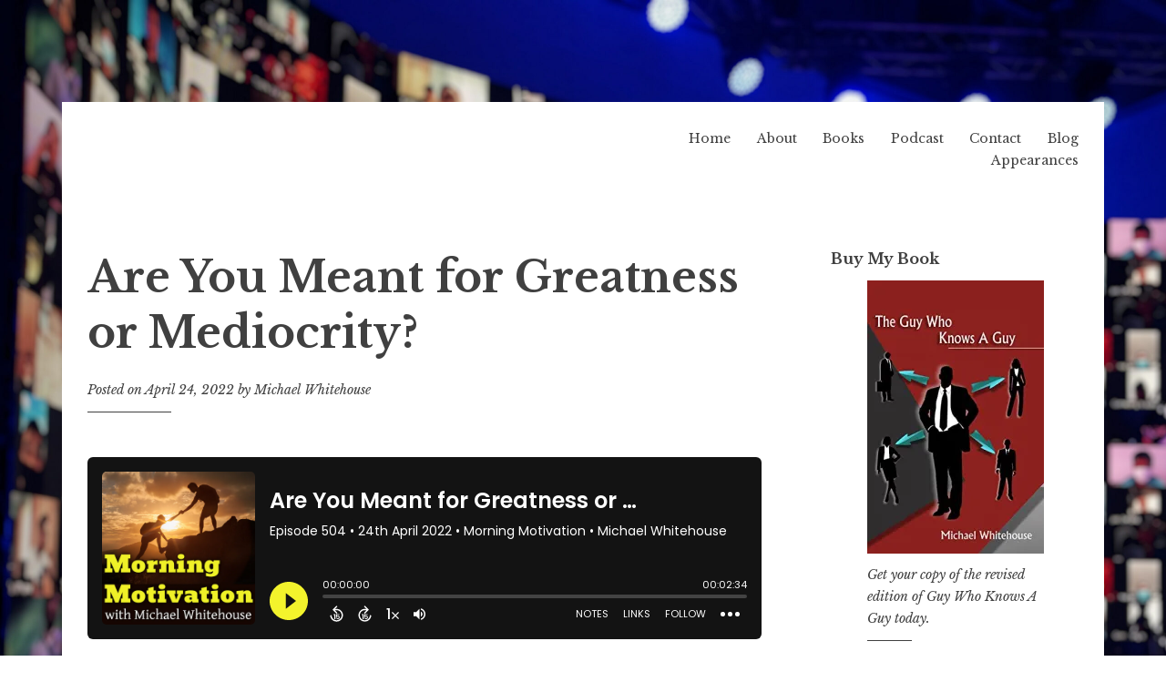

--- FILE ---
content_type: text/html; charset=UTF-8
request_url: https://www.guywhoknowsaguy.com/morning-motivation/are-you-meant-for-greatness-or-mediocrity/
body_size: 13932
content:
<!DOCTYPE html>
<html lang="en-US">
<head>
<meta charset="UTF-8">
<meta name="viewport" content="width=device-width, initial-scale=1">
<link rel="profile" href="http://gmpg.org/xfn/11">
<link rel="pingback" href="https://www.guywhoknowsaguy.com/xmlrpc.php">

<meta name='robots' content='index, follow, max-image-preview:large, max-snippet:-1, max-video-preview:-1' />

	<!-- This site is optimized with the Yoast SEO plugin v26.8 - https://yoast.com/product/yoast-seo-wordpress/ -->
	<title>Are You Meant for Greatness or Mediocrity? &#8226;</title>
	<link rel="canonical" href="https://www.guywhoknowsaguy.com/morning-motivation/are-you-meant-for-greatness-or-mediocrity/" />
	<meta property="og:locale" content="en_US" />
	<meta property="og:type" content="article" />
	<meta property="og:title" content="Are You Meant for Greatness or Mediocrity? &#8226;" />
	<meta property="og:description" content="Are You Meant for Greatness or Mediocrity? Music Credit: Hollywood Hero (Rock) by Frank Schröter Link: https://filmmusic.io/song/9210-hollywood-hero-rock- License: https://filmmusic.io/standard-license" />
	<meta property="og:url" content="https://www.guywhoknowsaguy.com/morning-motivation/are-you-meant-for-greatness-or-mediocrity/" />
	<meta property="article:modified_time" content="2024-11-03T09:43:53+00:00" />
	<meta name="twitter:card" content="summary_large_image" />
	<meta name="twitter:site" content="@michaelthehouse" />
	<script type="application/ld+json" class="yoast-schema-graph">{"@context":"https://schema.org","@graph":[{"@type":"WebPage","@id":"https://www.guywhoknowsaguy.com/morning-motivation/are-you-meant-for-greatness-or-mediocrity/","url":"https://www.guywhoknowsaguy.com/morning-motivation/are-you-meant-for-greatness-or-mediocrity/","name":"Are You Meant for Greatness or Mediocrity? &#8226;","isPartOf":{"@id":"https://www.guywhoknowsaguy.com/#website"},"datePublished":"2022-04-24T00:30:00+00:00","dateModified":"2024-11-03T09:43:53+00:00","breadcrumb":{"@id":"https://www.guywhoknowsaguy.com/morning-motivation/are-you-meant-for-greatness-or-mediocrity/#breadcrumb"},"inLanguage":"en-US","potentialAction":[{"@type":"ReadAction","target":["https://www.guywhoknowsaguy.com/morning-motivation/are-you-meant-for-greatness-or-mediocrity/"]}]},{"@type":"BreadcrumbList","@id":"https://www.guywhoknowsaguy.com/morning-motivation/are-you-meant-for-greatness-or-mediocrity/#breadcrumb","itemListElement":[{"@type":"ListItem","position":1,"name":"Home","item":"https://www.guywhoknowsaguy.com/"},{"@type":"ListItem","position":2,"name":"Captivate Podcasts","item":"https://www.guywhoknowsaguy.com/captivate-podcast/"},{"@type":"ListItem","position":3,"name":"Are You Meant for Greatness or Mediocrity?"}]},{"@type":"WebSite","@id":"https://www.guywhoknowsaguy.com/#website","url":"https://www.guywhoknowsaguy.com/","name":"","description":"","publisher":{"@id":"https://www.guywhoknowsaguy.com/#/schema/person/917ccd861d23a4ccee29c1ce9cf15472"},"potentialAction":[{"@type":"SearchAction","target":{"@type":"EntryPoint","urlTemplate":"https://www.guywhoknowsaguy.com/?s={search_term_string}"},"query-input":{"@type":"PropertyValueSpecification","valueRequired":true,"valueName":"search_term_string"}}],"inLanguage":"en-US"},{"@type":["Person","Organization"],"@id":"https://www.guywhoknowsaguy.com/#/schema/person/917ccd861d23a4ccee29c1ce9cf15472","name":"Michael Whitehouse","image":{"@type":"ImageObject","inLanguage":"en-US","@id":"https://www.guywhoknowsaguy.com/#/schema/person/image/","url":"https://i0.wp.com/www.guywhoknowsaguy.com/wp-content/uploads/2020/10/I-Want-You.jpg?fit=1017%2C763&ssl=1","contentUrl":"https://i0.wp.com/www.guywhoknowsaguy.com/wp-content/uploads/2020/10/I-Want-You.jpg?fit=1017%2C763&ssl=1","width":1017,"height":763,"caption":"Michael Whitehouse"},"logo":{"@id":"https://www.guywhoknowsaguy.com/#/schema/person/image/"}}]}</script>
	<!-- / Yoast SEO plugin. -->


<link rel='dns-prefetch' href='//secure.gravatar.com' />
<link rel='dns-prefetch' href='//stats.wp.com' />
<link rel='dns-prefetch' href='//fonts.googleapis.com' />
<link rel='dns-prefetch' href='//v0.wordpress.com' />
<link rel='dns-prefetch' href='//jetpack.wordpress.com' />
<link rel='dns-prefetch' href='//s0.wp.com' />
<link rel='dns-prefetch' href='//public-api.wordpress.com' />
<link rel='dns-prefetch' href='//0.gravatar.com' />
<link rel='dns-prefetch' href='//1.gravatar.com' />
<link rel='dns-prefetch' href='//2.gravatar.com' />
<link rel='dns-prefetch' href='//widgets.wp.com' />
<link rel='preconnect' href='//i0.wp.com' />
<link rel='preconnect' href='//c0.wp.com' />
<link rel="alternate" type="application/rss+xml" title=" &raquo; Feed" href="https://www.guywhoknowsaguy.com/feed/" />
<link rel="alternate" type="application/rss+xml" title=" &raquo; Comments Feed" href="https://www.guywhoknowsaguy.com/comments/feed/" />
<link rel="alternate" type="application/rss+xml" title=" &raquo; Are You Meant for Greatness or Mediocrity? Comments Feed" href="https://www.guywhoknowsaguy.com/morning-motivation/are-you-meant-for-greatness-or-mediocrity/feed/" />
<link rel="alternate" title="oEmbed (JSON)" type="application/json+oembed" href="https://www.guywhoknowsaguy.com/wp-json/oembed/1.0/embed?url=https%3A%2F%2Fwww.guywhoknowsaguy.com%2Fmorning-motivation%2Fare-you-meant-for-greatness-or-mediocrity%2F" />
<link rel="alternate" title="oEmbed (XML)" type="text/xml+oembed" href="https://www.guywhoknowsaguy.com/wp-json/oembed/1.0/embed?url=https%3A%2F%2Fwww.guywhoknowsaguy.com%2Fmorning-motivation%2Fare-you-meant-for-greatness-or-mediocrity%2F&#038;format=xml" />
		<!-- This site uses the Google Analytics by MonsterInsights plugin v9.11.1 - Using Analytics tracking - https://www.monsterinsights.com/ -->
							<script src="//www.googletagmanager.com/gtag/js?id=G-N9BL7Q2R66"  data-cfasync="false" data-wpfc-render="false" type="text/javascript" async></script>
			<script data-cfasync="false" data-wpfc-render="false" type="text/javascript">
				var mi_version = '9.11.1';
				var mi_track_user = true;
				var mi_no_track_reason = '';
								var MonsterInsightsDefaultLocations = {"page_location":"https:\/\/www.guywhoknowsaguy.com\/morning-motivation\/are-you-meant-for-greatness-or-mediocrity\/"};
								if ( typeof MonsterInsightsPrivacyGuardFilter === 'function' ) {
					var MonsterInsightsLocations = (typeof MonsterInsightsExcludeQuery === 'object') ? MonsterInsightsPrivacyGuardFilter( MonsterInsightsExcludeQuery ) : MonsterInsightsPrivacyGuardFilter( MonsterInsightsDefaultLocations );
				} else {
					var MonsterInsightsLocations = (typeof MonsterInsightsExcludeQuery === 'object') ? MonsterInsightsExcludeQuery : MonsterInsightsDefaultLocations;
				}

								var disableStrs = [
										'ga-disable-G-N9BL7Q2R66',
									];

				/* Function to detect opted out users */
				function __gtagTrackerIsOptedOut() {
					for (var index = 0; index < disableStrs.length; index++) {
						if (document.cookie.indexOf(disableStrs[index] + '=true') > -1) {
							return true;
						}
					}

					return false;
				}

				/* Disable tracking if the opt-out cookie exists. */
				if (__gtagTrackerIsOptedOut()) {
					for (var index = 0; index < disableStrs.length; index++) {
						window[disableStrs[index]] = true;
					}
				}

				/* Opt-out function */
				function __gtagTrackerOptout() {
					for (var index = 0; index < disableStrs.length; index++) {
						document.cookie = disableStrs[index] + '=true; expires=Thu, 31 Dec 2099 23:59:59 UTC; path=/';
						window[disableStrs[index]] = true;
					}
				}

				if ('undefined' === typeof gaOptout) {
					function gaOptout() {
						__gtagTrackerOptout();
					}
				}
								window.dataLayer = window.dataLayer || [];

				window.MonsterInsightsDualTracker = {
					helpers: {},
					trackers: {},
				};
				if (mi_track_user) {
					function __gtagDataLayer() {
						dataLayer.push(arguments);
					}

					function __gtagTracker(type, name, parameters) {
						if (!parameters) {
							parameters = {};
						}

						if (parameters.send_to) {
							__gtagDataLayer.apply(null, arguments);
							return;
						}

						if (type === 'event') {
														parameters.send_to = monsterinsights_frontend.v4_id;
							var hookName = name;
							if (typeof parameters['event_category'] !== 'undefined') {
								hookName = parameters['event_category'] + ':' + name;
							}

							if (typeof MonsterInsightsDualTracker.trackers[hookName] !== 'undefined') {
								MonsterInsightsDualTracker.trackers[hookName](parameters);
							} else {
								__gtagDataLayer('event', name, parameters);
							}
							
						} else {
							__gtagDataLayer.apply(null, arguments);
						}
					}

					__gtagTracker('js', new Date());
					__gtagTracker('set', {
						'developer_id.dZGIzZG': true,
											});
					if ( MonsterInsightsLocations.page_location ) {
						__gtagTracker('set', MonsterInsightsLocations);
					}
										__gtagTracker('config', 'G-N9BL7Q2R66', {"forceSSL":"true","link_attribution":"true"} );
										window.gtag = __gtagTracker;										(function () {
						/* https://developers.google.com/analytics/devguides/collection/analyticsjs/ */
						/* ga and __gaTracker compatibility shim. */
						var noopfn = function () {
							return null;
						};
						var newtracker = function () {
							return new Tracker();
						};
						var Tracker = function () {
							return null;
						};
						var p = Tracker.prototype;
						p.get = noopfn;
						p.set = noopfn;
						p.send = function () {
							var args = Array.prototype.slice.call(arguments);
							args.unshift('send');
							__gaTracker.apply(null, args);
						};
						var __gaTracker = function () {
							var len = arguments.length;
							if (len === 0) {
								return;
							}
							var f = arguments[len - 1];
							if (typeof f !== 'object' || f === null || typeof f.hitCallback !== 'function') {
								if ('send' === arguments[0]) {
									var hitConverted, hitObject = false, action;
									if ('event' === arguments[1]) {
										if ('undefined' !== typeof arguments[3]) {
											hitObject = {
												'eventAction': arguments[3],
												'eventCategory': arguments[2],
												'eventLabel': arguments[4],
												'value': arguments[5] ? arguments[5] : 1,
											}
										}
									}
									if ('pageview' === arguments[1]) {
										if ('undefined' !== typeof arguments[2]) {
											hitObject = {
												'eventAction': 'page_view',
												'page_path': arguments[2],
											}
										}
									}
									if (typeof arguments[2] === 'object') {
										hitObject = arguments[2];
									}
									if (typeof arguments[5] === 'object') {
										Object.assign(hitObject, arguments[5]);
									}
									if ('undefined' !== typeof arguments[1].hitType) {
										hitObject = arguments[1];
										if ('pageview' === hitObject.hitType) {
											hitObject.eventAction = 'page_view';
										}
									}
									if (hitObject) {
										action = 'timing' === arguments[1].hitType ? 'timing_complete' : hitObject.eventAction;
										hitConverted = mapArgs(hitObject);
										__gtagTracker('event', action, hitConverted);
									}
								}
								return;
							}

							function mapArgs(args) {
								var arg, hit = {};
								var gaMap = {
									'eventCategory': 'event_category',
									'eventAction': 'event_action',
									'eventLabel': 'event_label',
									'eventValue': 'event_value',
									'nonInteraction': 'non_interaction',
									'timingCategory': 'event_category',
									'timingVar': 'name',
									'timingValue': 'value',
									'timingLabel': 'event_label',
									'page': 'page_path',
									'location': 'page_location',
									'title': 'page_title',
									'referrer' : 'page_referrer',
								};
								for (arg in args) {
																		if (!(!args.hasOwnProperty(arg) || !gaMap.hasOwnProperty(arg))) {
										hit[gaMap[arg]] = args[arg];
									} else {
										hit[arg] = args[arg];
									}
								}
								return hit;
							}

							try {
								f.hitCallback();
							} catch (ex) {
							}
						};
						__gaTracker.create = newtracker;
						__gaTracker.getByName = newtracker;
						__gaTracker.getAll = function () {
							return [];
						};
						__gaTracker.remove = noopfn;
						__gaTracker.loaded = true;
						window['__gaTracker'] = __gaTracker;
					})();
									} else {
										console.log("");
					(function () {
						function __gtagTracker() {
							return null;
						}

						window['__gtagTracker'] = __gtagTracker;
						window['gtag'] = __gtagTracker;
					})();
									}
			</script>
							<!-- / Google Analytics by MonsterInsights -->
		<style id='wp-img-auto-sizes-contain-inline-css' type='text/css'>
img:is([sizes=auto i],[sizes^="auto," i]){contain-intrinsic-size:3000px 1500px}
/*# sourceURL=wp-img-auto-sizes-contain-inline-css */
</style>
<link rel='stylesheet' id='jetpack_related-posts-css' href='https://c0.wp.com/p/jetpack/15.4/modules/related-posts/related-posts.css' type='text/css' media='all' />
<style id='wp-emoji-styles-inline-css' type='text/css'>

	img.wp-smiley, img.emoji {
		display: inline !important;
		border: none !important;
		box-shadow: none !important;
		height: 1em !important;
		width: 1em !important;
		margin: 0 0.07em !important;
		vertical-align: -0.1em !important;
		background: none !important;
		padding: 0 !important;
	}
/*# sourceURL=wp-emoji-styles-inline-css */
</style>
<style id='wp-block-library-inline-css' type='text/css'>
:root{--wp-block-synced-color:#7a00df;--wp-block-synced-color--rgb:122,0,223;--wp-bound-block-color:var(--wp-block-synced-color);--wp-editor-canvas-background:#ddd;--wp-admin-theme-color:#007cba;--wp-admin-theme-color--rgb:0,124,186;--wp-admin-theme-color-darker-10:#006ba1;--wp-admin-theme-color-darker-10--rgb:0,107,160.5;--wp-admin-theme-color-darker-20:#005a87;--wp-admin-theme-color-darker-20--rgb:0,90,135;--wp-admin-border-width-focus:2px}@media (min-resolution:192dpi){:root{--wp-admin-border-width-focus:1.5px}}.wp-element-button{cursor:pointer}:root .has-very-light-gray-background-color{background-color:#eee}:root .has-very-dark-gray-background-color{background-color:#313131}:root .has-very-light-gray-color{color:#eee}:root .has-very-dark-gray-color{color:#313131}:root .has-vivid-green-cyan-to-vivid-cyan-blue-gradient-background{background:linear-gradient(135deg,#00d084,#0693e3)}:root .has-purple-crush-gradient-background{background:linear-gradient(135deg,#34e2e4,#4721fb 50%,#ab1dfe)}:root .has-hazy-dawn-gradient-background{background:linear-gradient(135deg,#faaca8,#dad0ec)}:root .has-subdued-olive-gradient-background{background:linear-gradient(135deg,#fafae1,#67a671)}:root .has-atomic-cream-gradient-background{background:linear-gradient(135deg,#fdd79a,#004a59)}:root .has-nightshade-gradient-background{background:linear-gradient(135deg,#330968,#31cdcf)}:root .has-midnight-gradient-background{background:linear-gradient(135deg,#020381,#2874fc)}:root{--wp--preset--font-size--normal:16px;--wp--preset--font-size--huge:42px}.has-regular-font-size{font-size:1em}.has-larger-font-size{font-size:2.625em}.has-normal-font-size{font-size:var(--wp--preset--font-size--normal)}.has-huge-font-size{font-size:var(--wp--preset--font-size--huge)}.has-text-align-center{text-align:center}.has-text-align-left{text-align:left}.has-text-align-right{text-align:right}.has-fit-text{white-space:nowrap!important}#end-resizable-editor-section{display:none}.aligncenter{clear:both}.items-justified-left{justify-content:flex-start}.items-justified-center{justify-content:center}.items-justified-right{justify-content:flex-end}.items-justified-space-between{justify-content:space-between}.screen-reader-text{border:0;clip-path:inset(50%);height:1px;margin:-1px;overflow:hidden;padding:0;position:absolute;width:1px;word-wrap:normal!important}.screen-reader-text:focus{background-color:#ddd;clip-path:none;color:#444;display:block;font-size:1em;height:auto;left:5px;line-height:normal;padding:15px 23px 14px;text-decoration:none;top:5px;width:auto;z-index:100000}html :where(.has-border-color){border-style:solid}html :where([style*=border-top-color]){border-top-style:solid}html :where([style*=border-right-color]){border-right-style:solid}html :where([style*=border-bottom-color]){border-bottom-style:solid}html :where([style*=border-left-color]){border-left-style:solid}html :where([style*=border-width]){border-style:solid}html :where([style*=border-top-width]){border-top-style:solid}html :where([style*=border-right-width]){border-right-style:solid}html :where([style*=border-bottom-width]){border-bottom-style:solid}html :where([style*=border-left-width]){border-left-style:solid}html :where(img[class*=wp-image-]){height:auto;max-width:100%}:where(figure){margin:0 0 1em}html :where(.is-position-sticky){--wp-admin--admin-bar--position-offset:var(--wp-admin--admin-bar--height,0px)}@media screen and (max-width:600px){html :where(.is-position-sticky){--wp-admin--admin-bar--position-offset:0px}}

/*# sourceURL=wp-block-library-inline-css */
</style><style id='global-styles-inline-css' type='text/css'>
:root{--wp--preset--aspect-ratio--square: 1;--wp--preset--aspect-ratio--4-3: 4/3;--wp--preset--aspect-ratio--3-4: 3/4;--wp--preset--aspect-ratio--3-2: 3/2;--wp--preset--aspect-ratio--2-3: 2/3;--wp--preset--aspect-ratio--16-9: 16/9;--wp--preset--aspect-ratio--9-16: 9/16;--wp--preset--color--black: #000000;--wp--preset--color--cyan-bluish-gray: #abb8c3;--wp--preset--color--white: #ffffff;--wp--preset--color--pale-pink: #f78da7;--wp--preset--color--vivid-red: #cf2e2e;--wp--preset--color--luminous-vivid-orange: #ff6900;--wp--preset--color--luminous-vivid-amber: #fcb900;--wp--preset--color--light-green-cyan: #7bdcb5;--wp--preset--color--vivid-green-cyan: #00d084;--wp--preset--color--pale-cyan-blue: #8ed1fc;--wp--preset--color--vivid-cyan-blue: #0693e3;--wp--preset--color--vivid-purple: #9b51e0;--wp--preset--gradient--vivid-cyan-blue-to-vivid-purple: linear-gradient(135deg,rgb(6,147,227) 0%,rgb(155,81,224) 100%);--wp--preset--gradient--light-green-cyan-to-vivid-green-cyan: linear-gradient(135deg,rgb(122,220,180) 0%,rgb(0,208,130) 100%);--wp--preset--gradient--luminous-vivid-amber-to-luminous-vivid-orange: linear-gradient(135deg,rgb(252,185,0) 0%,rgb(255,105,0) 100%);--wp--preset--gradient--luminous-vivid-orange-to-vivid-red: linear-gradient(135deg,rgb(255,105,0) 0%,rgb(207,46,46) 100%);--wp--preset--gradient--very-light-gray-to-cyan-bluish-gray: linear-gradient(135deg,rgb(238,238,238) 0%,rgb(169,184,195) 100%);--wp--preset--gradient--cool-to-warm-spectrum: linear-gradient(135deg,rgb(74,234,220) 0%,rgb(151,120,209) 20%,rgb(207,42,186) 40%,rgb(238,44,130) 60%,rgb(251,105,98) 80%,rgb(254,248,76) 100%);--wp--preset--gradient--blush-light-purple: linear-gradient(135deg,rgb(255,206,236) 0%,rgb(152,150,240) 100%);--wp--preset--gradient--blush-bordeaux: linear-gradient(135deg,rgb(254,205,165) 0%,rgb(254,45,45) 50%,rgb(107,0,62) 100%);--wp--preset--gradient--luminous-dusk: linear-gradient(135deg,rgb(255,203,112) 0%,rgb(199,81,192) 50%,rgb(65,88,208) 100%);--wp--preset--gradient--pale-ocean: linear-gradient(135deg,rgb(255,245,203) 0%,rgb(182,227,212) 50%,rgb(51,167,181) 100%);--wp--preset--gradient--electric-grass: linear-gradient(135deg,rgb(202,248,128) 0%,rgb(113,206,126) 100%);--wp--preset--gradient--midnight: linear-gradient(135deg,rgb(2,3,129) 0%,rgb(40,116,252) 100%);--wp--preset--font-size--small: 13px;--wp--preset--font-size--medium: 20px;--wp--preset--font-size--large: 36px;--wp--preset--font-size--x-large: 42px;--wp--preset--spacing--20: 0.44rem;--wp--preset--spacing--30: 0.67rem;--wp--preset--spacing--40: 1rem;--wp--preset--spacing--50: 1.5rem;--wp--preset--spacing--60: 2.25rem;--wp--preset--spacing--70: 3.38rem;--wp--preset--spacing--80: 5.06rem;--wp--preset--shadow--natural: 6px 6px 9px rgba(0, 0, 0, 0.2);--wp--preset--shadow--deep: 12px 12px 50px rgba(0, 0, 0, 0.4);--wp--preset--shadow--sharp: 6px 6px 0px rgba(0, 0, 0, 0.2);--wp--preset--shadow--outlined: 6px 6px 0px -3px rgb(255, 255, 255), 6px 6px rgb(0, 0, 0);--wp--preset--shadow--crisp: 6px 6px 0px rgb(0, 0, 0);}:where(.is-layout-flex){gap: 0.5em;}:where(.is-layout-grid){gap: 0.5em;}body .is-layout-flex{display: flex;}.is-layout-flex{flex-wrap: wrap;align-items: center;}.is-layout-flex > :is(*, div){margin: 0;}body .is-layout-grid{display: grid;}.is-layout-grid > :is(*, div){margin: 0;}:where(.wp-block-columns.is-layout-flex){gap: 2em;}:where(.wp-block-columns.is-layout-grid){gap: 2em;}:where(.wp-block-post-template.is-layout-flex){gap: 1.25em;}:where(.wp-block-post-template.is-layout-grid){gap: 1.25em;}.has-black-color{color: var(--wp--preset--color--black) !important;}.has-cyan-bluish-gray-color{color: var(--wp--preset--color--cyan-bluish-gray) !important;}.has-white-color{color: var(--wp--preset--color--white) !important;}.has-pale-pink-color{color: var(--wp--preset--color--pale-pink) !important;}.has-vivid-red-color{color: var(--wp--preset--color--vivid-red) !important;}.has-luminous-vivid-orange-color{color: var(--wp--preset--color--luminous-vivid-orange) !important;}.has-luminous-vivid-amber-color{color: var(--wp--preset--color--luminous-vivid-amber) !important;}.has-light-green-cyan-color{color: var(--wp--preset--color--light-green-cyan) !important;}.has-vivid-green-cyan-color{color: var(--wp--preset--color--vivid-green-cyan) !important;}.has-pale-cyan-blue-color{color: var(--wp--preset--color--pale-cyan-blue) !important;}.has-vivid-cyan-blue-color{color: var(--wp--preset--color--vivid-cyan-blue) !important;}.has-vivid-purple-color{color: var(--wp--preset--color--vivid-purple) !important;}.has-black-background-color{background-color: var(--wp--preset--color--black) !important;}.has-cyan-bluish-gray-background-color{background-color: var(--wp--preset--color--cyan-bluish-gray) !important;}.has-white-background-color{background-color: var(--wp--preset--color--white) !important;}.has-pale-pink-background-color{background-color: var(--wp--preset--color--pale-pink) !important;}.has-vivid-red-background-color{background-color: var(--wp--preset--color--vivid-red) !important;}.has-luminous-vivid-orange-background-color{background-color: var(--wp--preset--color--luminous-vivid-orange) !important;}.has-luminous-vivid-amber-background-color{background-color: var(--wp--preset--color--luminous-vivid-amber) !important;}.has-light-green-cyan-background-color{background-color: var(--wp--preset--color--light-green-cyan) !important;}.has-vivid-green-cyan-background-color{background-color: var(--wp--preset--color--vivid-green-cyan) !important;}.has-pale-cyan-blue-background-color{background-color: var(--wp--preset--color--pale-cyan-blue) !important;}.has-vivid-cyan-blue-background-color{background-color: var(--wp--preset--color--vivid-cyan-blue) !important;}.has-vivid-purple-background-color{background-color: var(--wp--preset--color--vivid-purple) !important;}.has-black-border-color{border-color: var(--wp--preset--color--black) !important;}.has-cyan-bluish-gray-border-color{border-color: var(--wp--preset--color--cyan-bluish-gray) !important;}.has-white-border-color{border-color: var(--wp--preset--color--white) !important;}.has-pale-pink-border-color{border-color: var(--wp--preset--color--pale-pink) !important;}.has-vivid-red-border-color{border-color: var(--wp--preset--color--vivid-red) !important;}.has-luminous-vivid-orange-border-color{border-color: var(--wp--preset--color--luminous-vivid-orange) !important;}.has-luminous-vivid-amber-border-color{border-color: var(--wp--preset--color--luminous-vivid-amber) !important;}.has-light-green-cyan-border-color{border-color: var(--wp--preset--color--light-green-cyan) !important;}.has-vivid-green-cyan-border-color{border-color: var(--wp--preset--color--vivid-green-cyan) !important;}.has-pale-cyan-blue-border-color{border-color: var(--wp--preset--color--pale-cyan-blue) !important;}.has-vivid-cyan-blue-border-color{border-color: var(--wp--preset--color--vivid-cyan-blue) !important;}.has-vivid-purple-border-color{border-color: var(--wp--preset--color--vivid-purple) !important;}.has-vivid-cyan-blue-to-vivid-purple-gradient-background{background: var(--wp--preset--gradient--vivid-cyan-blue-to-vivid-purple) !important;}.has-light-green-cyan-to-vivid-green-cyan-gradient-background{background: var(--wp--preset--gradient--light-green-cyan-to-vivid-green-cyan) !important;}.has-luminous-vivid-amber-to-luminous-vivid-orange-gradient-background{background: var(--wp--preset--gradient--luminous-vivid-amber-to-luminous-vivid-orange) !important;}.has-luminous-vivid-orange-to-vivid-red-gradient-background{background: var(--wp--preset--gradient--luminous-vivid-orange-to-vivid-red) !important;}.has-very-light-gray-to-cyan-bluish-gray-gradient-background{background: var(--wp--preset--gradient--very-light-gray-to-cyan-bluish-gray) !important;}.has-cool-to-warm-spectrum-gradient-background{background: var(--wp--preset--gradient--cool-to-warm-spectrum) !important;}.has-blush-light-purple-gradient-background{background: var(--wp--preset--gradient--blush-light-purple) !important;}.has-blush-bordeaux-gradient-background{background: var(--wp--preset--gradient--blush-bordeaux) !important;}.has-luminous-dusk-gradient-background{background: var(--wp--preset--gradient--luminous-dusk) !important;}.has-pale-ocean-gradient-background{background: var(--wp--preset--gradient--pale-ocean) !important;}.has-electric-grass-gradient-background{background: var(--wp--preset--gradient--electric-grass) !important;}.has-midnight-gradient-background{background: var(--wp--preset--gradient--midnight) !important;}.has-small-font-size{font-size: var(--wp--preset--font-size--small) !important;}.has-medium-font-size{font-size: var(--wp--preset--font-size--medium) !important;}.has-large-font-size{font-size: var(--wp--preset--font-size--large) !important;}.has-x-large-font-size{font-size: var(--wp--preset--font-size--x-large) !important;}
/*# sourceURL=global-styles-inline-css */
</style>

<style id='classic-theme-styles-inline-css' type='text/css'>
/*! This file is auto-generated */
.wp-block-button__link{color:#fff;background-color:#32373c;border-radius:9999px;box-shadow:none;text-decoration:none;padding:calc(.667em + 2px) calc(1.333em + 2px);font-size:1.125em}.wp-block-file__button{background:#32373c;color:#fff;text-decoration:none}
/*# sourceURL=/wp-includes/css/classic-themes.min.css */
</style>
<link rel='stylesheet' id='cfmsync-front-style-css' href='https://www.guywhoknowsaguy.com/wp-content/plugins/captivatesync-trade/captivate-sync-assets/css/dist/front-min.css?ver=6.9' type='text/css' media='all' />
<link rel='stylesheet' id='cfmsync-shortcode-css' href='https://www.guywhoknowsaguy.com/wp-content/plugins/captivatesync-trade/captivate-sync-assets/css/dist/shortcode-min.css?ver=3.3.1' type='text/css' media='all' />
<link rel='stylesheet' id='libre-style-css' href='https://www.guywhoknowsaguy.com/wp-content/themes/libre/style.css?ver=6.9' type='text/css' media='all' />
<link rel='stylesheet' id='libre-libre-css' href='https://fonts.googleapis.com/css?family=Libre+Baskerville%3A400%2C400italic%2C700&#038;subset=latin%2Clatin-ext' type='text/css' media='all' />
<link rel='stylesheet' id='jetpack_likes-css' href='https://c0.wp.com/p/jetpack/15.4/modules/likes/style.css' type='text/css' media='all' />
<script type="text/javascript" id="jetpack_related-posts-js-extra">
/* <![CDATA[ */
var related_posts_js_options = {"post_heading":"h4"};
//# sourceURL=jetpack_related-posts-js-extra
/* ]]> */
</script>
<script type="text/javascript" src="https://c0.wp.com/p/jetpack/15.4/_inc/build/related-posts/related-posts.min.js" id="jetpack_related-posts-js"></script>
<script type="text/javascript" src="https://www.guywhoknowsaguy.com/wp-content/plugins/google-analytics-for-wordpress/assets/js/frontend-gtag.min.js?ver=9.11.1" id="monsterinsights-frontend-script-js" async="async" data-wp-strategy="async"></script>
<script data-cfasync="false" data-wpfc-render="false" type="text/javascript" id='monsterinsights-frontend-script-js-extra'>/* <![CDATA[ */
var monsterinsights_frontend = {"js_events_tracking":"true","download_extensions":"doc,pdf,ppt,zip,xls,docx,pptx,xlsx","inbound_paths":"[{\"path\":\"\\\/go\\\/\",\"label\":\"affiliate\"},{\"path\":\"\\\/recommend\\\/\",\"label\":\"affiliate\"}]","home_url":"https:\/\/www.guywhoknowsaguy.com","hash_tracking":"false","v4_id":"G-N9BL7Q2R66"};/* ]]> */
</script>
<script type="text/javascript" src="https://c0.wp.com/c/6.9/wp-includes/js/jquery/jquery.min.js" id="jquery-core-js"></script>
<script type="text/javascript" src="https://c0.wp.com/c/6.9/wp-includes/js/jquery/jquery-migrate.min.js" id="jquery-migrate-js"></script>
<link rel="https://api.w.org/" href="https://www.guywhoknowsaguy.com/wp-json/" /><link rel="alternate" title="JSON" type="application/json" href="https://www.guywhoknowsaguy.com/wp-json/wp/v2/captivate_podcast/2981" /><link rel="EditURI" type="application/rsd+xml" title="RSD" href="https://www.guywhoknowsaguy.com/xmlrpc.php?rsd" />
<meta name="generator" content="WordPress 6.9" />
<script type="text/javascript">!function(e,t){(e=t.createElement("script")).src="https://cdn.convertbox.com/convertbox/js/embed.js",e.id="app-convertbox-script",e.async=true,e.dataset.uuid="89e31f33-38d9-4108-a7bc-1b54aefb8c63",document.getElementsByTagName("head")[0].appendChild(e)}(window,document);</script>
<script>var cb_wp=cb_wp || {};cb_wp.is_user_logged_in=false;cb_wp.post_data={"id":2981,"tags":[],"post_type":"captivate_podcast","cats":[]};</script><script type="text/javascript" src="//whitehouse.influencersoft.com/jsapi/click.js"></script>
<script>
//load TrackerJS
!function(t,n,e,o,a){function d(t){var n=~~(Date.now()/3e5),o=document.createElement(e);o.async=!0,o.src=t+"?ts="+n;var a=document.getElementsByTagName(e)[0];a.parentNode.insertBefore(o,a)}t.MooTrackerObject=a,t[a]=t[a]||function(){return t[a].q?void t[a].q.push(arguments):void(t[a].q=[arguments])},window.attachEvent?window.attachEvent("onload",d.bind(this,o)):window.addEventListener("load",d.bind(this,o),!1)}(window,document,"script","//cdn.stat-track.com/statics/moosend-tracking.min.js","mootrack");
//tracker has to be initialized otherwise it will generate warnings and wont sendtracking events
mootrack('init', '546d022a-443d-4011-aad8-afe457cb5d53');
</script>

<script>if(!window.mootrack){ !function(t,n,e,o,a){function d(t){var n=~~(Date.now()/3e5),o=document.createElement(e);o.async=!0,o.src=t+"?ts="+n;var a=document.getElementsByTagName(e)[0];a.parentNode.insertBefore(o,a)}t.MooTrackerObject=a,t[a]=t[a]||function(){return t[a].q?void t[a].q.push(arguments):void(t[a].q=[arguments])},window.attachEvent?window.attachEvent("onload",d.bind(this,o)):window.addEventListener("load",d.bind(this,o),!1)}(window,document,"script","https://cdn.stat-track.com/statics/moosend-tracking.min.js","mootrack"); } mootrack('loadForm', '598d7eacf94b44d4937baa36eb1eb08f');</script>	<style>img#wpstats{display:none}</style>
			<style type="text/css">
			.site-title,
		.site-description {
			position: absolute;
			clip: rect(1px, 1px, 1px, 1px);
		}
		</style>
	<style type="text/css" id="custom-background-css">
body.custom-background { background-image: url("https://www.guywhoknowsaguy.com/wp-content/uploads/2024/10/blur-screens-scaled.jpg"); background-position: left top; background-size: cover; background-repeat: no-repeat; background-attachment: fixed; }
</style>
		<meta property="twitter:card" content="player" />
	<meta property="twitter:player" content="https://player.captivate.fm/episode/2c29d210-4f9e-4dbe-8719-5e95b7d5ed60/twitter/">
	<meta name="twitter:player:width" content="540">
	<meta name="twitter:player:height" content="177">
	<meta property="twitter:title" content="Are You Meant for Greatness or Mediocrity?">
	<meta property="twitter:description" content="Are You Meant for Greatness or Mediocrity? Music Credit: Hollywood Hero (Rock) by Frank Schröter Link: https://filmmusic.io/song/9210-holly...">
	<meta property="twitter:site" content="@CaptivateAudio">
	<meta property="twitter:image" content="https://artwork.captivate.fm/ffec263b-70ce-41d7-91b0-1e7a6297921e/morning-motivation-cover-final-itunes.jpg" />
	<meta property="og:title" content="Are You Meant for Greatness or Mediocrity?">
	<meta property="og:description" content="Are You Meant for Greatness or Mediocrity? Music Credit: Hollywood Hero (Rock) by Frank Schröter Link: https://filmmusic.io/song/9210-hollywood-hero-ro...">
	<meta property="description" content="Are You Meant for Greatness or Mediocrity? Music Credit: Hollywood Hero (Rock) by Frank Schröter Link: https://filmmusic.io/song/9210-hollywood-hero-ro...">
<meta property="og:image" content="https://artwork.captivate.fm/ffec263b-70ce-41d7-91b0-1e7a6297921e/morning-motivation-cover-final-itunes.jpg" />
	<meta property="og:audio" content="https://podcasts.captivate.fm/media/233eb695-dd74-462f-ae37-9c9a1cb33134/4-24-22-20Are-20You-20Meant-20for-20Greatness-20of-20Mediocrity-converted.mp3" />
	<meta property="og:audio:type" content="audio/mpeg">
<link rel="icon" href="https://i0.wp.com/www.guywhoknowsaguy.com/wp-content/uploads/2022/11/cropped-cropped-logo-square-1.jpg?fit=32%2C32&#038;ssl=1" sizes="32x32" />
<link rel="icon" href="https://i0.wp.com/www.guywhoknowsaguy.com/wp-content/uploads/2022/11/cropped-cropped-logo-square-1.jpg?fit=192%2C192&#038;ssl=1" sizes="192x192" />
<link rel="apple-touch-icon" href="https://i0.wp.com/www.guywhoknowsaguy.com/wp-content/uploads/2022/11/cropped-cropped-logo-square-1.jpg?fit=180%2C180&#038;ssl=1" />
<meta name="msapplication-TileImage" content="https://i0.wp.com/www.guywhoknowsaguy.com/wp-content/uploads/2022/11/cropped-cropped-logo-square-1.jpg?fit=270%2C270&#038;ssl=1" />
</head>

<body class="wp-singular captivate_podcast-template-default single single-captivate_podcast postid-2981 custom-background wp-theme-libre singular">
<div id="page" class="hfeed site">
	<a class="skip-link screen-reader-text" href="#content">Skip to content</a>
		<header id="masthead" class="site-header" role="banner">
		<div class="site-branding">
							<a href="https://www.guywhoknowsaguy.com/" class="site-logo-link" rel="home" itemprop="url"></a>										<p class="site-title"><a href="https://www.guywhoknowsaguy.com/" rel="home"></a></p>
					</div><!-- .site-branding -->

		<nav id="site-navigation" class="main-navigation" role="navigation">
			<button class="menu-toggle" aria-controls="primary-menu" aria-expanded="false">Menu</button>
			<div class="menu-top-menu-container"><ul id="primary-menu" class="menu"><li id="menu-item-19" class="menu-item menu-item-type-custom menu-item-object-custom menu-item-home menu-item-19"><a href="https://www.guywhoknowsaguy.com/">Home</a></li>
<li id="menu-item-20" class="menu-item menu-item-type-post_type menu-item-object-page menu-item-20"><a href="https://www.guywhoknowsaguy.com/about/">About</a></li>
<li id="menu-item-7113" class="menu-item menu-item-type-post_type menu-item-object-page menu-item-7113"><a href="https://www.guywhoknowsaguy.com/books-2/">Books</a></li>
<li id="menu-item-2763" class="menu-item menu-item-type-post_type menu-item-object-page menu-item-2763"><a href="https://www.guywhoknowsaguy.com/podcast/">Podcast</a></li>
<li id="menu-item-22" class="menu-item menu-item-type-post_type menu-item-object-page menu-item-22"><a href="https://www.guywhoknowsaguy.com/contact/">Contact</a></li>
<li id="menu-item-21" class="menu-item menu-item-type-post_type menu-item-object-page current_page_parent menu-item-21"><a href="https://www.guywhoknowsaguy.com/blog/">Blog</a></li>
<li id="menu-item-96" class="menu-item menu-item-type-post_type menu-item-object-page menu-item-96"><a href="https://www.guywhoknowsaguy.com/appearances/">Appearances</a></li>
</ul></div>		</nav><!-- #site-navigation -->

	</header><!-- #masthead -->

	<div id="content" class="site-content">

	<div id="primary" class="content-area">
		<main id="main" class="site-main" role="main">

		
			
<article id="post-2981" class="post-2981 captivate_podcast type-captivate_podcast status-publish hentry">
	<header class="entry-header">
		<h1 class="entry-title">Are You Meant for Greatness or Mediocrity?</h1>
		<div class="entry-meta">
			<span class="posted-on">Posted on <a href="https://www.guywhoknowsaguy.com/morning-motivation/are-you-meant-for-greatness-or-mediocrity/" rel="bookmark"><time class="entry-date published" datetime="2022-04-24T00:30:00+00:00">April 24, 2022</time><time class="updated" datetime="2024-11-03T09:43:53+00:00">November 3, 2024</time></a></span><span class="byline"> by <span class="author vcard"><a class="url fn n" href="https://www.guywhoknowsaguy.com/author/guywhoknowsaguy_yoiiaw/">Michael Whitehouse</a></span></span>		</div><!-- .entry-meta -->
	</header><!-- .entry-header -->

	<div class="entry-content">
		<div class="cfm-player-iframe" style="width: 100%; height: 200px; margin-bottom: 20px; border-radius: 6px; overflow:hidden;"><iframe style="width: 100%; height: 200px;" frameborder="no" scrolling="no" seamless allow="autoplay" src="https://player.captivate.fm/episode/2c29d210-4f9e-4dbe-8719-5e95b7d5ed60"></iframe></div><p>Are You Meant for Greatness or Mediocrity?</p>
<p>Music Credit: Hollywood Hero (Rock) by Frank Schröter</p>
<p>Link: https://filmmusic.io/song/9210-hollywood-hero-rock-</p>
<p>License: https://filmmusic.io/standard-license</p>

<div id='jp-relatedposts' class='jp-relatedposts' >
	<h3 class="jp-relatedposts-headline"><em>Related</em></h3>
</div>			</div><!-- .entry-content -->

	<footer class="entry-footer">
			</footer><!-- .entry-footer -->
</article><!-- #post-## -->


			
	<nav class="navigation post-navigation" aria-label="Posts">
		<h2 class="screen-reader-text">Post navigation</h2>
		<div class="nav-links"><div class="nav-previous"><a href="https://www.guywhoknowsaguy.com/morning-motivation/the-best-is-behind-adversity/" rel="prev"><span class="meta-nav">Previous Post</span> The Best Is Behind Adversity</a></div><div class="nav-next"><a href="https://www.guywhoknowsaguy.com/morning-motivation/choose-one-thing/" rel="next"><span class="meta-nav">Next Post</span> Choose One Thing</a></div></div>
	</nav>
			
<div id="comments" class="comments-area">

	
	
	
	
		<div id="respond" class="comment-respond">
			<h3 id="reply-title" class="comment-reply-title">Leave a Reply<small><a rel="nofollow" id="cancel-comment-reply-link" href="/morning-motivation/are-you-meant-for-greatness-or-mediocrity/#respond" style="display:none;">Cancel reply</a></small></h3>			<form id="commentform" class="comment-form">
				<iframe
					title="Comment Form"
					src="https://jetpack.wordpress.com/jetpack-comment/?blogid=155851013&#038;postid=2981&#038;comment_registration=0&#038;require_name_email=1&#038;stc_enabled=1&#038;stb_enabled=1&#038;show_avatars=1&#038;avatar_default=mystery&#038;greeting=Leave+a+Reply&#038;jetpack_comments_nonce=028dd4b652&#038;greeting_reply=Leave+a+Reply+to+%25s&#038;color_scheme=light&#038;lang=en_US&#038;jetpack_version=15.4&#038;iframe_unique_id=1&#038;show_cookie_consent=10&#038;has_cookie_consent=0&#038;is_current_user_subscribed=0&#038;token_key=%3Bnormal%3B&#038;sig=75f9ba7b50d0541c31fa0e90a7294cff42e4cabf#parent=https%3A%2F%2Fwww.guywhoknowsaguy.com%2Fmorning-motivation%2Fare-you-meant-for-greatness-or-mediocrity%2F"
											name="jetpack_remote_comment"
						style="width:100%; height: 430px; border:0;"
										class="jetpack_remote_comment"
					id="jetpack_remote_comment"
					sandbox="allow-same-origin allow-top-navigation allow-scripts allow-forms allow-popups"
				>
									</iframe>
									<!--[if !IE]><!-->
					<script>
						document.addEventListener('DOMContentLoaded', function () {
							var commentForms = document.getElementsByClassName('jetpack_remote_comment');
							for (var i = 0; i < commentForms.length; i++) {
								commentForms[i].allowTransparency = false;
								commentForms[i].scrolling = 'no';
							}
						});
					</script>
					<!--<![endif]-->
							</form>
		</div>

		
		<input type="hidden" name="comment_parent" id="comment_parent" value="" />

		<p class="akismet_comment_form_privacy_notice">This site uses Akismet to reduce spam. <a href="https://akismet.com/privacy/" target="_blank" rel="nofollow noopener">Learn how your comment data is processed.</a></p>
</div><!-- #comments -->

		
		</main><!-- #main -->
	</div><!-- #primary -->


<div id="secondary" class="widget-area" role="complementary">
	<aside id="media_image-11" class="widget widget_media_image"><h2 class="widget-title">Buy My Book</h2><figure style="width: 194px" class="wp-caption alignnone"><a href="https://www.guywhoknowsaguy.com/guy-who-knows-a-guy-book/"><img width="194" height="300" src="https://i0.wp.com/www.guywhoknowsaguy.com/wp-content/uploads/2020/10/The-Guy-Who-Knows-A-Guy-Cover.jpg?fit=194%2C300&amp;ssl=1" class="image wp-image-1013  attachment-medium size-medium" alt="The Guy Who Knows A Guy" style="max-width: 100%; height: auto;" title="Buy My Book" decoding="async" loading="lazy" srcset="https://i0.wp.com/www.guywhoknowsaguy.com/wp-content/uploads/2020/10/The-Guy-Who-Knows-A-Guy-Cover.jpg?w=324&amp;ssl=1 324w, https://i0.wp.com/www.guywhoknowsaguy.com/wp-content/uploads/2020/10/The-Guy-Who-Knows-A-Guy-Cover.jpg?resize=194%2C300&amp;ssl=1 194w" sizes="auto, (max-width: 194px) 100vw, 194px" data-attachment-id="1013" data-permalink="https://www.guywhoknowsaguy.com/guy-who-knows-a-guy-book/the-guy-who-knows-a-guy-cover/" data-orig-file="https://i0.wp.com/www.guywhoknowsaguy.com/wp-content/uploads/2020/10/The-Guy-Who-Knows-A-Guy-Cover.jpg?fit=324%2C500&amp;ssl=1" data-orig-size="324,500" data-comments-opened="1" data-image-meta="{&quot;aperture&quot;:&quot;0&quot;,&quot;credit&quot;:&quot;&quot;,&quot;camera&quot;:&quot;&quot;,&quot;caption&quot;:&quot;&quot;,&quot;created_timestamp&quot;:&quot;0&quot;,&quot;copyright&quot;:&quot;&quot;,&quot;focal_length&quot;:&quot;0&quot;,&quot;iso&quot;:&quot;0&quot;,&quot;shutter_speed&quot;:&quot;0&quot;,&quot;title&quot;:&quot;&quot;,&quot;orientation&quot;:&quot;0&quot;}" data-image-title="The Guy Who Knows A Guy Cover" data-image-description="" data-image-caption="" data-medium-file="https://i0.wp.com/www.guywhoknowsaguy.com/wp-content/uploads/2020/10/The-Guy-Who-Knows-A-Guy-Cover.jpg?fit=194%2C300&amp;ssl=1" data-large-file="https://i0.wp.com/www.guywhoknowsaguy.com/wp-content/uploads/2020/10/The-Guy-Who-Knows-A-Guy-Cover.jpg?fit=324%2C500&amp;ssl=1" /></a><figcaption class="wp-caption-text">Get your copy of the revised edition of Guy Who Knows A Guy today. </figcaption></figure></aside><aside id="search-3" class="widget widget_search"><h2 class="widget-title">Search</h2><form role="search" method="get" class="search-form" action="https://www.guywhoknowsaguy.com/">
				<label>
					<span class="screen-reader-text">Search for:</span>
					<input type="search" class="search-field" placeholder="Search &hellip;" value="" name="s" />
				</label>
				<input type="submit" class="search-submit" value="Search" />
			</form></aside></div><!-- #secondary -->

	</div><!-- #content -->

	<footer id="colophon" class="site-footer" role="contentinfo">
		
			<div class="footer-widgets clear">

				
					<div class="widget-area">

						<aside id="nav_menu-3" class="widget widget_nav_menu"><h2 class="widget-title">Connect With The Guy Who Knows a Guy</h2><div class="menu-social-links-menu-container"><ul id="menu-social-links-menu" class="menu"><li id="menu-item-24" class="menu-item menu-item-type-custom menu-item-object-custom menu-item-24"><a target="_blank" href="https://www.facebook.com/theguywhoknowsaguy/">Facebook</a></li>
<li id="menu-item-25" class="menu-item menu-item-type-custom menu-item-object-custom menu-item-25"><a href="https://twitter.com/michaelthehouse">Twitter</a></li>
<li id="menu-item-27" class="menu-item menu-item-type-custom menu-item-object-custom menu-item-27"><a target="_blank" href="mailto:michael@guywhoknowsaguy.com">Email</a></li>
</ul></div></aside>
					</div><!-- .widget-area -->

				
				
					<div class="widget-area">

						<aside id="custom_html-5" class="widget_text widget widget_custom_html"><div class="textwidget custom-html-widget"><!-- Lead Match Javascript Conversion Pixel; Goal Name: lead-match-only --><script type="text/javascript">var ordnumber = Math.random() * 10000000000000;var sscUrl = ("https:" == document.location.protocol ? "https://" : "http://") + "trkn.us/pixel/conv/ppt=9370;g=lead-match-only;gid=30071;ord="+ordnumber+";v=120";var x = document.createElement("img");x.setAttribute("src", sscUrl);x.setAttribute("width", "1");x.setAttribute("height", "1");document.body.appendChild(x);</script></div></aside>
					</div><!-- .widget-area -->

				
				
			</div><!-- .footer-widgets -->

		
		<div class="site-info">
			<a href="http://wordpress.org/">Proudly powered by WordPress</a>
			<span class="sep"> | </span>
			Theme: Libre by <a href="http://wordpress.com/themes/" rel="designer">Automattic</a>.		</div><!-- .site-info -->
	</footer><!-- #colophon -->
</div><!-- #page -->

<script type="speculationrules">
{"prefetch":[{"source":"document","where":{"and":[{"href_matches":"/*"},{"not":{"href_matches":["/wp-*.php","/wp-admin/*","/wp-content/uploads/*","/wp-content/*","/wp-content/plugins/*","/wp-content/themes/libre/*","/*\\?(.+)"]}},{"not":{"selector_matches":"a[rel~=\"nofollow\"]"}},{"not":{"selector_matches":".no-prefetch, .no-prefetch a"}}]},"eagerness":"conservative"}]}
</script>
<script type="text/javascript" src="https://www.guywhoknowsaguy.com/wp-content/plugins/captivatesync-trade/captivate-sync-assets/js/dist/player-api-min.js?ver=3.3.1" id="cfmsync-player-api-js"></script>
<script type="text/javascript" src="https://www.guywhoknowsaguy.com/wp-content/plugins/captivatesync-trade/captivate-sync-assets/js/dist/player-js-min.js?ver=3.3.1" id="cfmsync-player-js-js"></script>
<script type="text/javascript" id="libre-script-js-extra">
/* <![CDATA[ */
var libreadminbar = [""];
//# sourceURL=libre-script-js-extra
/* ]]> */
</script>
<script type="text/javascript" src="https://www.guywhoknowsaguy.com/wp-content/themes/libre/js/libre.js?ver=20150623" id="libre-script-js"></script>
<script type="text/javascript" src="https://www.guywhoknowsaguy.com/wp-content/themes/libre/js/navigation.js?ver=20120206" id="libre-navigation-js"></script>
<script type="text/javascript" src="https://www.guywhoknowsaguy.com/wp-content/themes/libre/js/skip-link-focus-fix.js?ver=20130115" id="libre-skip-link-focus-fix-js"></script>
<script type="text/javascript" src="https://c0.wp.com/c/6.9/wp-includes/js/comment-reply.min.js" id="comment-reply-js" async="async" data-wp-strategy="async" fetchpriority="low"></script>
<script type="text/javascript" id="jetpack-stats-js-before">
/* <![CDATA[ */
_stq = window._stq || [];
_stq.push([ "view", {"v":"ext","blog":"155851013","post":"2981","tz":"0","srv":"www.guywhoknowsaguy.com","j":"1:15.4"} ]);
_stq.push([ "clickTrackerInit", "155851013", "2981" ]);
//# sourceURL=jetpack-stats-js-before
/* ]]> */
</script>
<script type="text/javascript" src="https://stats.wp.com/e-202604.js" id="jetpack-stats-js" defer="defer" data-wp-strategy="defer"></script>
<script defer type="text/javascript" src="https://www.guywhoknowsaguy.com/wp-content/plugins/akismet/_inc/akismet-frontend.js?ver=1762965674" id="akismet-frontend-js"></script>
<script id="wp-emoji-settings" type="application/json">
{"baseUrl":"https://s.w.org/images/core/emoji/17.0.2/72x72/","ext":".png","svgUrl":"https://s.w.org/images/core/emoji/17.0.2/svg/","svgExt":".svg","source":{"concatemoji":"https://www.guywhoknowsaguy.com/wp-includes/js/wp-emoji-release.min.js?ver=6.9"}}
</script>
<script type="module">
/* <![CDATA[ */
/*! This file is auto-generated */
const a=JSON.parse(document.getElementById("wp-emoji-settings").textContent),o=(window._wpemojiSettings=a,"wpEmojiSettingsSupports"),s=["flag","emoji"];function i(e){try{var t={supportTests:e,timestamp:(new Date).valueOf()};sessionStorage.setItem(o,JSON.stringify(t))}catch(e){}}function c(e,t,n){e.clearRect(0,0,e.canvas.width,e.canvas.height),e.fillText(t,0,0);t=new Uint32Array(e.getImageData(0,0,e.canvas.width,e.canvas.height).data);e.clearRect(0,0,e.canvas.width,e.canvas.height),e.fillText(n,0,0);const a=new Uint32Array(e.getImageData(0,0,e.canvas.width,e.canvas.height).data);return t.every((e,t)=>e===a[t])}function p(e,t){e.clearRect(0,0,e.canvas.width,e.canvas.height),e.fillText(t,0,0);var n=e.getImageData(16,16,1,1);for(let e=0;e<n.data.length;e++)if(0!==n.data[e])return!1;return!0}function u(e,t,n,a){switch(t){case"flag":return n(e,"\ud83c\udff3\ufe0f\u200d\u26a7\ufe0f","\ud83c\udff3\ufe0f\u200b\u26a7\ufe0f")?!1:!n(e,"\ud83c\udde8\ud83c\uddf6","\ud83c\udde8\u200b\ud83c\uddf6")&&!n(e,"\ud83c\udff4\udb40\udc67\udb40\udc62\udb40\udc65\udb40\udc6e\udb40\udc67\udb40\udc7f","\ud83c\udff4\u200b\udb40\udc67\u200b\udb40\udc62\u200b\udb40\udc65\u200b\udb40\udc6e\u200b\udb40\udc67\u200b\udb40\udc7f");case"emoji":return!a(e,"\ud83e\u1fac8")}return!1}function f(e,t,n,a){let r;const o=(r="undefined"!=typeof WorkerGlobalScope&&self instanceof WorkerGlobalScope?new OffscreenCanvas(300,150):document.createElement("canvas")).getContext("2d",{willReadFrequently:!0}),s=(o.textBaseline="top",o.font="600 32px Arial",{});return e.forEach(e=>{s[e]=t(o,e,n,a)}),s}function r(e){var t=document.createElement("script");t.src=e,t.defer=!0,document.head.appendChild(t)}a.supports={everything:!0,everythingExceptFlag:!0},new Promise(t=>{let n=function(){try{var e=JSON.parse(sessionStorage.getItem(o));if("object"==typeof e&&"number"==typeof e.timestamp&&(new Date).valueOf()<e.timestamp+604800&&"object"==typeof e.supportTests)return e.supportTests}catch(e){}return null}();if(!n){if("undefined"!=typeof Worker&&"undefined"!=typeof OffscreenCanvas&&"undefined"!=typeof URL&&URL.createObjectURL&&"undefined"!=typeof Blob)try{var e="postMessage("+f.toString()+"("+[JSON.stringify(s),u.toString(),c.toString(),p.toString()].join(",")+"));",a=new Blob([e],{type:"text/javascript"});const r=new Worker(URL.createObjectURL(a),{name:"wpTestEmojiSupports"});return void(r.onmessage=e=>{i(n=e.data),r.terminate(),t(n)})}catch(e){}i(n=f(s,u,c,p))}t(n)}).then(e=>{for(const n in e)a.supports[n]=e[n],a.supports.everything=a.supports.everything&&a.supports[n],"flag"!==n&&(a.supports.everythingExceptFlag=a.supports.everythingExceptFlag&&a.supports[n]);var t;a.supports.everythingExceptFlag=a.supports.everythingExceptFlag&&!a.supports.flag,a.supports.everything||((t=a.source||{}).concatemoji?r(t.concatemoji):t.wpemoji&&t.twemoji&&(r(t.twemoji),r(t.wpemoji)))});
//# sourceURL=https://www.guywhoknowsaguy.com/wp-includes/js/wp-emoji-loader.min.js
/* ]]> */
</script>
		<script type="text/javascript">
			(function () {
				const iframe = document.getElementById( 'jetpack_remote_comment' );
								const watchReply = function() {
					// Check addComment._Jetpack_moveForm to make sure we don't monkey-patch twice.
					if ( 'undefined' !== typeof addComment && ! addComment._Jetpack_moveForm ) {
						// Cache the Core function.
						addComment._Jetpack_moveForm = addComment.moveForm;
						const commentParent = document.getElementById( 'comment_parent' );
						const cancel = document.getElementById( 'cancel-comment-reply-link' );

						function tellFrameNewParent ( commentParentValue ) {
							const url = new URL( iframe.src );
							if ( commentParentValue ) {
								url.searchParams.set( 'replytocom', commentParentValue )
							} else {
								url.searchParams.delete( 'replytocom' );
							}
							if( iframe.src !== url.href ) {
								iframe.src = url.href;
							}
						};

						cancel.addEventListener( 'click', function () {
							tellFrameNewParent( false );
						} );

						addComment.moveForm = function ( _, parentId ) {
							tellFrameNewParent( parentId );
							return addComment._Jetpack_moveForm.apply( null, arguments );
						};
					}
				}
				document.addEventListener( 'DOMContentLoaded', watchReply );
				// In WP 6.4+, the script is loaded asynchronously, so we need to wait for it to load before we monkey-patch the functions it introduces.
				document.querySelector('#comment-reply-js')?.addEventListener( 'load', watchReply );

								
				const commentIframes = document.getElementsByClassName('jetpack_remote_comment');

				window.addEventListener('message', function(event) {
					if (event.origin !== 'https://jetpack.wordpress.com') {
						return;
					}

					if (!event?.data?.iframeUniqueId && !event?.data?.height) {
						return;
					}

					const eventDataUniqueId = event.data.iframeUniqueId;

					// Change height for the matching comment iframe
					for (let i = 0; i < commentIframes.length; i++) {
						const iframe = commentIframes[i];
						const url = new URL(iframe.src);
						const iframeUniqueIdParam = url.searchParams.get('iframe_unique_id');
						if (iframeUniqueIdParam == event.data.iframeUniqueId) {
							iframe.style.height = event.data.height + 'px';
							return;
						}
					}
				});
			})();
		</script>
		
</body>
</html>
